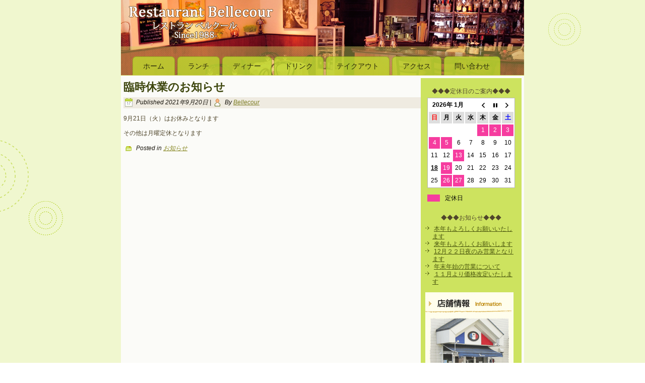

--- FILE ---
content_type: text/html; charset=UTF-8
request_url: http://www.bellecour-m.com/%E8%87%A8%E6%99%82%E4%BC%91%E6%A5%AD%E3%81%AE%E3%81%8A%E7%9F%A5%E3%82%89%E3%81%9B-6/
body_size: 29917
content:
<!DOCTYPE html>
<html lang="ja">
<head>
<meta charset="UTF-8" />
<title>臨時休業のお知らせ | Restaurant Bellecour</title>
<!-- Created by Artisteer v4.3.0.60745 -->
<meta name="viewport" content="initial-scale = 1.0, maximum-scale = 1.0, user-scalable = no, width = device-width" />
<!--[if lt IE 9]><script src="https://html5shiv.googlecode.com/svn/trunk/html5.js"></script><![endif]-->

<link rel="stylesheet" href="http://www.bellecour-m.com/wp-content/themes/bellcour/style.css" media="screen" />
<link rel="pingback" href="http://www.bellecour-m.com/xmlrpc.php" />
<link rel="shortcut icon" href="http://www.bellecour-m.com/wp-content/themes/bellcour/images/favicon.ico">
<meta name='robots' content='max-image-preview:large' />
	<style>img:is([sizes="auto" i], [sizes^="auto," i]) { contain-intrinsic-size: 3000px 1500px }</style>
	<link rel="alternate" type="application/rss+xml" title="Restaurant Bellecour &raquo; フィード" href="https://www.bellecour-m.com/feed/" />
<link rel="alternate" type="application/rss+xml" title="Restaurant Bellecour &raquo; コメントフィード" href="https://www.bellecour-m.com/comments/feed/" />
<link rel="alternate" type="application/rss+xml" title="Restaurant Bellecour &raquo; 臨時休業のお知らせ のコメントのフィード" href="https://www.bellecour-m.com/%e8%87%a8%e6%99%82%e4%bc%91%e6%a5%ad%e3%81%ae%e3%81%8a%e7%9f%a5%e3%82%89%e3%81%9b-6/feed/" />
<script type="text/javascript">
/* <![CDATA[ */
window._wpemojiSettings = {"baseUrl":"https:\/\/s.w.org\/images\/core\/emoji\/16.0.1\/72x72\/","ext":".png","svgUrl":"https:\/\/s.w.org\/images\/core\/emoji\/16.0.1\/svg\/","svgExt":".svg","source":{"concatemoji":"http:\/\/www.bellecour-m.com\/wp-includes\/js\/wp-emoji-release.min.js?ver=6.8.3"}};
/*! This file is auto-generated */
!function(s,n){var o,i,e;function c(e){try{var t={supportTests:e,timestamp:(new Date).valueOf()};sessionStorage.setItem(o,JSON.stringify(t))}catch(e){}}function p(e,t,n){e.clearRect(0,0,e.canvas.width,e.canvas.height),e.fillText(t,0,0);var t=new Uint32Array(e.getImageData(0,0,e.canvas.width,e.canvas.height).data),a=(e.clearRect(0,0,e.canvas.width,e.canvas.height),e.fillText(n,0,0),new Uint32Array(e.getImageData(0,0,e.canvas.width,e.canvas.height).data));return t.every(function(e,t){return e===a[t]})}function u(e,t){e.clearRect(0,0,e.canvas.width,e.canvas.height),e.fillText(t,0,0);for(var n=e.getImageData(16,16,1,1),a=0;a<n.data.length;a++)if(0!==n.data[a])return!1;return!0}function f(e,t,n,a){switch(t){case"flag":return n(e,"\ud83c\udff3\ufe0f\u200d\u26a7\ufe0f","\ud83c\udff3\ufe0f\u200b\u26a7\ufe0f")?!1:!n(e,"\ud83c\udde8\ud83c\uddf6","\ud83c\udde8\u200b\ud83c\uddf6")&&!n(e,"\ud83c\udff4\udb40\udc67\udb40\udc62\udb40\udc65\udb40\udc6e\udb40\udc67\udb40\udc7f","\ud83c\udff4\u200b\udb40\udc67\u200b\udb40\udc62\u200b\udb40\udc65\u200b\udb40\udc6e\u200b\udb40\udc67\u200b\udb40\udc7f");case"emoji":return!a(e,"\ud83e\udedf")}return!1}function g(e,t,n,a){var r="undefined"!=typeof WorkerGlobalScope&&self instanceof WorkerGlobalScope?new OffscreenCanvas(300,150):s.createElement("canvas"),o=r.getContext("2d",{willReadFrequently:!0}),i=(o.textBaseline="top",o.font="600 32px Arial",{});return e.forEach(function(e){i[e]=t(o,e,n,a)}),i}function t(e){var t=s.createElement("script");t.src=e,t.defer=!0,s.head.appendChild(t)}"undefined"!=typeof Promise&&(o="wpEmojiSettingsSupports",i=["flag","emoji"],n.supports={everything:!0,everythingExceptFlag:!0},e=new Promise(function(e){s.addEventListener("DOMContentLoaded",e,{once:!0})}),new Promise(function(t){var n=function(){try{var e=JSON.parse(sessionStorage.getItem(o));if("object"==typeof e&&"number"==typeof e.timestamp&&(new Date).valueOf()<e.timestamp+604800&&"object"==typeof e.supportTests)return e.supportTests}catch(e){}return null}();if(!n){if("undefined"!=typeof Worker&&"undefined"!=typeof OffscreenCanvas&&"undefined"!=typeof URL&&URL.createObjectURL&&"undefined"!=typeof Blob)try{var e="postMessage("+g.toString()+"("+[JSON.stringify(i),f.toString(),p.toString(),u.toString()].join(",")+"));",a=new Blob([e],{type:"text/javascript"}),r=new Worker(URL.createObjectURL(a),{name:"wpTestEmojiSupports"});return void(r.onmessage=function(e){c(n=e.data),r.terminate(),t(n)})}catch(e){}c(n=g(i,f,p,u))}t(n)}).then(function(e){for(var t in e)n.supports[t]=e[t],n.supports.everything=n.supports.everything&&n.supports[t],"flag"!==t&&(n.supports.everythingExceptFlag=n.supports.everythingExceptFlag&&n.supports[t]);n.supports.everythingExceptFlag=n.supports.everythingExceptFlag&&!n.supports.flag,n.DOMReady=!1,n.readyCallback=function(){n.DOMReady=!0}}).then(function(){return e}).then(function(){var e;n.supports.everything||(n.readyCallback(),(e=n.source||{}).concatemoji?t(e.concatemoji):e.wpemoji&&e.twemoji&&(t(e.twemoji),t(e.wpemoji)))}))}((window,document),window._wpemojiSettings);
/* ]]> */
</script>
<style id='wp-emoji-styles-inline-css' type='text/css'>

	img.wp-smiley, img.emoji {
		display: inline !important;
		border: none !important;
		box-shadow: none !important;
		height: 1em !important;
		width: 1em !important;
		margin: 0 0.07em !important;
		vertical-align: -0.1em !important;
		background: none !important;
		padding: 0 !important;
	}
</style>
<link rel='stylesheet' id='wp-block-library-css' href='http://www.bellecour-m.com/wp-includes/css/dist/block-library/style.min.css?ver=6.8.3' type='text/css' media='all' />
<style id='classic-theme-styles-inline-css' type='text/css'>
/*! This file is auto-generated */
.wp-block-button__link{color:#fff;background-color:#32373c;border-radius:9999px;box-shadow:none;text-decoration:none;padding:calc(.667em + 2px) calc(1.333em + 2px);font-size:1.125em}.wp-block-file__button{background:#32373c;color:#fff;text-decoration:none}
</style>
<style id='global-styles-inline-css' type='text/css'>
:root{--wp--preset--aspect-ratio--square: 1;--wp--preset--aspect-ratio--4-3: 4/3;--wp--preset--aspect-ratio--3-4: 3/4;--wp--preset--aspect-ratio--3-2: 3/2;--wp--preset--aspect-ratio--2-3: 2/3;--wp--preset--aspect-ratio--16-9: 16/9;--wp--preset--aspect-ratio--9-16: 9/16;--wp--preset--color--black: #000000;--wp--preset--color--cyan-bluish-gray: #abb8c3;--wp--preset--color--white: #ffffff;--wp--preset--color--pale-pink: #f78da7;--wp--preset--color--vivid-red: #cf2e2e;--wp--preset--color--luminous-vivid-orange: #ff6900;--wp--preset--color--luminous-vivid-amber: #fcb900;--wp--preset--color--light-green-cyan: #7bdcb5;--wp--preset--color--vivid-green-cyan: #00d084;--wp--preset--color--pale-cyan-blue: #8ed1fc;--wp--preset--color--vivid-cyan-blue: #0693e3;--wp--preset--color--vivid-purple: #9b51e0;--wp--preset--gradient--vivid-cyan-blue-to-vivid-purple: linear-gradient(135deg,rgba(6,147,227,1) 0%,rgb(155,81,224) 100%);--wp--preset--gradient--light-green-cyan-to-vivid-green-cyan: linear-gradient(135deg,rgb(122,220,180) 0%,rgb(0,208,130) 100%);--wp--preset--gradient--luminous-vivid-amber-to-luminous-vivid-orange: linear-gradient(135deg,rgba(252,185,0,1) 0%,rgba(255,105,0,1) 100%);--wp--preset--gradient--luminous-vivid-orange-to-vivid-red: linear-gradient(135deg,rgba(255,105,0,1) 0%,rgb(207,46,46) 100%);--wp--preset--gradient--very-light-gray-to-cyan-bluish-gray: linear-gradient(135deg,rgb(238,238,238) 0%,rgb(169,184,195) 100%);--wp--preset--gradient--cool-to-warm-spectrum: linear-gradient(135deg,rgb(74,234,220) 0%,rgb(151,120,209) 20%,rgb(207,42,186) 40%,rgb(238,44,130) 60%,rgb(251,105,98) 80%,rgb(254,248,76) 100%);--wp--preset--gradient--blush-light-purple: linear-gradient(135deg,rgb(255,206,236) 0%,rgb(152,150,240) 100%);--wp--preset--gradient--blush-bordeaux: linear-gradient(135deg,rgb(254,205,165) 0%,rgb(254,45,45) 50%,rgb(107,0,62) 100%);--wp--preset--gradient--luminous-dusk: linear-gradient(135deg,rgb(255,203,112) 0%,rgb(199,81,192) 50%,rgb(65,88,208) 100%);--wp--preset--gradient--pale-ocean: linear-gradient(135deg,rgb(255,245,203) 0%,rgb(182,227,212) 50%,rgb(51,167,181) 100%);--wp--preset--gradient--electric-grass: linear-gradient(135deg,rgb(202,248,128) 0%,rgb(113,206,126) 100%);--wp--preset--gradient--midnight: linear-gradient(135deg,rgb(2,3,129) 0%,rgb(40,116,252) 100%);--wp--preset--font-size--small: 13px;--wp--preset--font-size--medium: 20px;--wp--preset--font-size--large: 36px;--wp--preset--font-size--x-large: 42px;--wp--preset--spacing--20: 0.44rem;--wp--preset--spacing--30: 0.67rem;--wp--preset--spacing--40: 1rem;--wp--preset--spacing--50: 1.5rem;--wp--preset--spacing--60: 2.25rem;--wp--preset--spacing--70: 3.38rem;--wp--preset--spacing--80: 5.06rem;--wp--preset--shadow--natural: 6px 6px 9px rgba(0, 0, 0, 0.2);--wp--preset--shadow--deep: 12px 12px 50px rgba(0, 0, 0, 0.4);--wp--preset--shadow--sharp: 6px 6px 0px rgba(0, 0, 0, 0.2);--wp--preset--shadow--outlined: 6px 6px 0px -3px rgba(255, 255, 255, 1), 6px 6px rgba(0, 0, 0, 1);--wp--preset--shadow--crisp: 6px 6px 0px rgba(0, 0, 0, 1);}:where(.is-layout-flex){gap: 0.5em;}:where(.is-layout-grid){gap: 0.5em;}body .is-layout-flex{display: flex;}.is-layout-flex{flex-wrap: wrap;align-items: center;}.is-layout-flex > :is(*, div){margin: 0;}body .is-layout-grid{display: grid;}.is-layout-grid > :is(*, div){margin: 0;}:where(.wp-block-columns.is-layout-flex){gap: 2em;}:where(.wp-block-columns.is-layout-grid){gap: 2em;}:where(.wp-block-post-template.is-layout-flex){gap: 1.25em;}:where(.wp-block-post-template.is-layout-grid){gap: 1.25em;}.has-black-color{color: var(--wp--preset--color--black) !important;}.has-cyan-bluish-gray-color{color: var(--wp--preset--color--cyan-bluish-gray) !important;}.has-white-color{color: var(--wp--preset--color--white) !important;}.has-pale-pink-color{color: var(--wp--preset--color--pale-pink) !important;}.has-vivid-red-color{color: var(--wp--preset--color--vivid-red) !important;}.has-luminous-vivid-orange-color{color: var(--wp--preset--color--luminous-vivid-orange) !important;}.has-luminous-vivid-amber-color{color: var(--wp--preset--color--luminous-vivid-amber) !important;}.has-light-green-cyan-color{color: var(--wp--preset--color--light-green-cyan) !important;}.has-vivid-green-cyan-color{color: var(--wp--preset--color--vivid-green-cyan) !important;}.has-pale-cyan-blue-color{color: var(--wp--preset--color--pale-cyan-blue) !important;}.has-vivid-cyan-blue-color{color: var(--wp--preset--color--vivid-cyan-blue) !important;}.has-vivid-purple-color{color: var(--wp--preset--color--vivid-purple) !important;}.has-black-background-color{background-color: var(--wp--preset--color--black) !important;}.has-cyan-bluish-gray-background-color{background-color: var(--wp--preset--color--cyan-bluish-gray) !important;}.has-white-background-color{background-color: var(--wp--preset--color--white) !important;}.has-pale-pink-background-color{background-color: var(--wp--preset--color--pale-pink) !important;}.has-vivid-red-background-color{background-color: var(--wp--preset--color--vivid-red) !important;}.has-luminous-vivid-orange-background-color{background-color: var(--wp--preset--color--luminous-vivid-orange) !important;}.has-luminous-vivid-amber-background-color{background-color: var(--wp--preset--color--luminous-vivid-amber) !important;}.has-light-green-cyan-background-color{background-color: var(--wp--preset--color--light-green-cyan) !important;}.has-vivid-green-cyan-background-color{background-color: var(--wp--preset--color--vivid-green-cyan) !important;}.has-pale-cyan-blue-background-color{background-color: var(--wp--preset--color--pale-cyan-blue) !important;}.has-vivid-cyan-blue-background-color{background-color: var(--wp--preset--color--vivid-cyan-blue) !important;}.has-vivid-purple-background-color{background-color: var(--wp--preset--color--vivid-purple) !important;}.has-black-border-color{border-color: var(--wp--preset--color--black) !important;}.has-cyan-bluish-gray-border-color{border-color: var(--wp--preset--color--cyan-bluish-gray) !important;}.has-white-border-color{border-color: var(--wp--preset--color--white) !important;}.has-pale-pink-border-color{border-color: var(--wp--preset--color--pale-pink) !important;}.has-vivid-red-border-color{border-color: var(--wp--preset--color--vivid-red) !important;}.has-luminous-vivid-orange-border-color{border-color: var(--wp--preset--color--luminous-vivid-orange) !important;}.has-luminous-vivid-amber-border-color{border-color: var(--wp--preset--color--luminous-vivid-amber) !important;}.has-light-green-cyan-border-color{border-color: var(--wp--preset--color--light-green-cyan) !important;}.has-vivid-green-cyan-border-color{border-color: var(--wp--preset--color--vivid-green-cyan) !important;}.has-pale-cyan-blue-border-color{border-color: var(--wp--preset--color--pale-cyan-blue) !important;}.has-vivid-cyan-blue-border-color{border-color: var(--wp--preset--color--vivid-cyan-blue) !important;}.has-vivid-purple-border-color{border-color: var(--wp--preset--color--vivid-purple) !important;}.has-vivid-cyan-blue-to-vivid-purple-gradient-background{background: var(--wp--preset--gradient--vivid-cyan-blue-to-vivid-purple) !important;}.has-light-green-cyan-to-vivid-green-cyan-gradient-background{background: var(--wp--preset--gradient--light-green-cyan-to-vivid-green-cyan) !important;}.has-luminous-vivid-amber-to-luminous-vivid-orange-gradient-background{background: var(--wp--preset--gradient--luminous-vivid-amber-to-luminous-vivid-orange) !important;}.has-luminous-vivid-orange-to-vivid-red-gradient-background{background: var(--wp--preset--gradient--luminous-vivid-orange-to-vivid-red) !important;}.has-very-light-gray-to-cyan-bluish-gray-gradient-background{background: var(--wp--preset--gradient--very-light-gray-to-cyan-bluish-gray) !important;}.has-cool-to-warm-spectrum-gradient-background{background: var(--wp--preset--gradient--cool-to-warm-spectrum) !important;}.has-blush-light-purple-gradient-background{background: var(--wp--preset--gradient--blush-light-purple) !important;}.has-blush-bordeaux-gradient-background{background: var(--wp--preset--gradient--blush-bordeaux) !important;}.has-luminous-dusk-gradient-background{background: var(--wp--preset--gradient--luminous-dusk) !important;}.has-pale-ocean-gradient-background{background: var(--wp--preset--gradient--pale-ocean) !important;}.has-electric-grass-gradient-background{background: var(--wp--preset--gradient--electric-grass) !important;}.has-midnight-gradient-background{background: var(--wp--preset--gradient--midnight) !important;}.has-small-font-size{font-size: var(--wp--preset--font-size--small) !important;}.has-medium-font-size{font-size: var(--wp--preset--font-size--medium) !important;}.has-large-font-size{font-size: var(--wp--preset--font-size--large) !important;}.has-x-large-font-size{font-size: var(--wp--preset--font-size--x-large) !important;}
:where(.wp-block-post-template.is-layout-flex){gap: 1.25em;}:where(.wp-block-post-template.is-layout-grid){gap: 1.25em;}
:where(.wp-block-columns.is-layout-flex){gap: 2em;}:where(.wp-block-columns.is-layout-grid){gap: 2em;}
:root :where(.wp-block-pullquote){font-size: 1.5em;line-height: 1.6;}
</style>
<link rel='stylesheet' id='biz-cal-style-css' href='http://www.bellecour-m.com/wp-content/plugins/biz-calendar/biz-cal.css?ver=2.2.0' type='text/css' media='all' />
<link rel='stylesheet' id='contact-form-7-css' href='http://www.bellecour-m.com/wp-content/plugins/contact-form-7/includes/css/styles.css?ver=6.1.2' type='text/css' media='all' />
<link rel='stylesheet' id='whats-new-style-css' href='http://www.bellecour-m.com/wp-content/plugins/whats-new-genarator/whats-new.css?ver=2.0.2' type='text/css' media='all' />
<!--[if lte IE 7]>
<link rel='stylesheet' id='style.ie7.css-css' href='http://www.bellecour-m.com/wp-content/themes/bellcour/style.ie7.css?ver=6.8.3' type='text/css' media='screen' />
<![endif]-->
<link rel='stylesheet' id='style.responsive.css-css' href='http://www.bellecour-m.com/wp-content/themes/bellcour/style.responsive.css?ver=6.8.3' type='text/css' media='all' />
<!--n2css--><!--n2js--><script type="text/javascript" src="http://www.bellecour-m.com/wp-content/themes/bellcour/jquery.js?ver=6.8.3" id="jquery-js"></script>
<script type="text/javascript" id="biz-cal-script-js-extra">
/* <![CDATA[ */
var bizcalOptions = {"holiday_title":"\u5b9a\u4f11\u65e5","mon":"on","temp_holidays":"2022-01-01\r\n2022-01-02\r\n2022-01-03\r\n2022-01-04\r\n2022-01-05\r\n2022-01-11\r\n2022-03-01\r\n2022-04-05\r\n2022-05-10\r\n2022-05-11\r\n2022-06-07\r\n2022-07-05\r\n2022-08-09\r\n2022-08-23\r\n2022-08-24\r\n2022-09-13\r\n2022-09-20\r\n2022-10-11\r\n2022-10-12\r\n2022-11-08\r\n2022-11-29\r\n2022-12-06\r\n2022-12-31\r\n2023-01-01\r\n2023-01-02\r\n2023-01-03\r\n2023-01-04\r\n2023-01-05\r\n2023-01-10\r\n2023-01-31\r\n2023-02-21\r\n2023-03-07\r\n2023-03-28\r\n2023-04-11\r\n2023-05-09\r\n2023-05-10\r\n2023-05-30\r\n2023-06-20\r\n2023-07-11\r\n2023-07-18\r\n2023-07-25\r\n2023-08-08\r\n2023-08-22\r\n2023-08-23\r\n2023-09-12\r\n2023-09-19\r\n2023-09-26\r\n2023-10-10\r\n2023-10-11\r\n2023-10-24\r\n2023-11-07\r\n2023-11-21\r\n2023-12-05\r\n2023-12-12\r\n2023-12-31\r\n2024-01-01\r\n2024-01-02\r\n2024-01-03\r\n2024-01-04\r\n2024-01-05\r\n2024-01-09\r\n2024-01-30\r\n2024-02-13\r\n2024-02-14\r\n2024-02-27\r\n2024-03-12\r\n2024-03-26\r\n2024-04-09\r\n2024-04-23\r\n2024-04-30\r\n2024-05-07\r\n2024-05-08\r\n2024-05-21\r\n2024-05-22\r\n2024-06-11\r\n2024-06-25\r\n2024-07-16\r\n2024-07-17\r\n2024-07-30\r\n2024-08-06\r\n2024-08-13\r\n2024-08-20\r\n2024-08-21\r\n2024-09-10\r\n2024-09-17\r\n2024-09-24\r\n2024-09-25\r\n2024-10-08\r\n2024-10-15\r\n2024-10-22\r\n2024-11-05\r\n2024-11-06\r\n2024-11-19\r\n2024-12-03\r\n2024-12-10\r\n2024-12-31\r\n2025-01-01\r\n2025-01-02\r\n2025-01-03\r\n2025-01-04\r\n2025-01-05\r\n2025-01-06\r\n2025-01-14\r\n2025-01-28\r\n2025-02-04\r\n2025-02-18\r\n2025-02-25\r\n2025-03-11\r\n2025-03-25\r\n2025-04-08\r\n2025-04-22\r\n2025-05-07\r\n2025-05-08\r\n2025-05-13\r\n2025-05-14\r\n2025-05-27\r\n2025-06-10\r\n2025-06-24\r\n2025-07-01\r\n2025-07-08\r\n2025-07-22\r\n2025-07-23\r\n2025-08-05\r\n2025-08-12\r\n2025-08-19\r\n2025-08-20\r\n2025-09-02\r\n2025-09-16\r\n2025-09-17\r\n2025-09-30\r\n2025-10-14\r\n2025-10-15\r\n2025-10-28\r\n2025-11-04\r\n2025-11-11\r\n2025-11-25\r\n2025-11-26\r\n2025-12-02\r\n2025-12-16\r\n2025-12-31\r\n2026-01-01\r\n2026-01-02\r\n2026-01-03\r\n2026-01-04\r\n2026-01-05\r\n2026-01-13\r\n2026-01-27\r\n\r\n\r\n\r\n","temp_weekdays":"2020-02-24\r\n2020-05-04\r\n2020-08-10\r\n2020-09-21\r\n2020-11-23\r\n2021-01-11\r\n2021-05-03\r\n2021-09-20\r\n2022-01-10\r\n2022-09-19\r\n2022-10-10\r\n2023-01-09\r\n2023-07-17\r\n2023-09-18\r\n2023-10-09\r\n2023-12-25\r\n2024-01-08\r\n2024-02-12\r\n2024-04-29\r\n2024-05-06\r\n2024-07-15\r\n2024-08-12\r\n2024-09-16\r\n2024-09-23\r\n2024-10-14\r\n2024-11-04\r\n2024-12-23\r\n2024-12-30\r\n2025-01-13\r\n2025-02-24\r\n2025-05-05\r\n2025-07-21\r\n2025-08-11\r\n2025-09-15\r\n2025-10-13\r\n2025-11-03\r\n2025-11-24\r\n2025-12-22\r\n2026-01-12\r\n\r\n","eventday_title":"","eventday_url":"","eventdays":"","month_limit":"\u6307\u5b9a","nextmonthlimit":"3","prevmonthlimit":"3","plugindir":"http:\/\/www.bellecour-m.com\/wp-content\/plugins\/biz-calendar\/","national_holiday":""};
/* ]]> */
</script>
<script type="text/javascript" src="http://www.bellecour-m.com/wp-content/plugins/biz-calendar/calendar.js?ver=2.2.0" id="biz-cal-script-js"></script>
<script type="text/javascript" src="http://www.bellecour-m.com/wp-content/themes/bellcour/jquery-migrate-1.1.1.js?ver=6.8.3" id="jquery_migrate-js"></script>
<script type="text/javascript" src="http://www.bellecour-m.com/wp-content/themes/bellcour/script.js?ver=6.8.3" id="script.js-js"></script>
<script type="text/javascript" src="http://www.bellecour-m.com/wp-content/themes/bellcour/script.responsive.js?ver=6.8.3" id="script.responsive.js-js"></script>
<script type="text/javascript" src="http://www.bellecour-m.com/wp-content/plugins/google-analyticator/external-tracking.min.js?ver=6.5.7" id="ga-external-tracking-js"></script>
<link rel="https://api.w.org/" href="https://www.bellecour-m.com/wp-json/" /><link rel="alternate" title="JSON" type="application/json" href="https://www.bellecour-m.com/wp-json/wp/v2/posts/1174" /><link rel="EditURI" type="application/rsd+xml" title="RSD" href="https://www.bellecour-m.com/xmlrpc.php?rsd" />
<link rel="canonical" href="https://www.bellecour-m.com/%e8%87%a8%e6%99%82%e4%bc%91%e6%a5%ad%e3%81%ae%e3%81%8a%e7%9f%a5%e3%82%89%e3%81%9b-6/" />
<link rel='shortlink' href='https://www.bellecour-m.com/?p=1174' />
<link rel="alternate" title="oEmbed (JSON)" type="application/json+oembed" href="https://www.bellecour-m.com/wp-json/oembed/1.0/embed?url=https%3A%2F%2Fwww.bellecour-m.com%2F%25e8%2587%25a8%25e6%2599%2582%25e4%25bc%2591%25e6%25a5%25ad%25e3%2581%25ae%25e3%2581%258a%25e7%259f%25a5%25e3%2582%2589%25e3%2581%259b-6%2F" />
<link rel="alternate" title="oEmbed (XML)" type="text/xml+oembed" href="https://www.bellecour-m.com/wp-json/oembed/1.0/embed?url=https%3A%2F%2Fwww.bellecour-m.com%2F%25e8%2587%25a8%25e6%2599%2582%25e4%25bc%2591%25e6%25a5%25ad%25e3%2581%25ae%25e3%2581%258a%25e7%259f%25a5%25e3%2582%2589%25e3%2581%259b-6%2F&#038;format=xml" />



<!-- Google Analytics Tracking by Google Analyticator 6.5.7 -->
<script type="text/javascript">
    var analyticsFileTypes = [];
    var analyticsSnippet = 'disabled';
    var analyticsEventTracking = 'enabled';
</script>
<script type="text/javascript">
	(function(i,s,o,g,r,a,m){i['GoogleAnalyticsObject']=r;i[r]=i[r]||function(){
	(i[r].q=i[r].q||[]).push(arguments)},i[r].l=1*new Date();a=s.createElement(o),
	m=s.getElementsByTagName(o)[0];a.async=1;a.src=g;m.parentNode.insertBefore(a,m)
	})(window,document,'script','//www.google-analytics.com/analytics.js','ga');
	ga('create', 'UA-64578493-1', 'auto');
 
	ga('send', 'pageview');
</script>
</head>
<body class="wp-singular post-template-default single single-post postid-1174 single-format-standard wp-theme-bellcour">

<div id="art-main">

<header class="art-header">

    <div class="art-shapes">
        <div class="art-object1843070646"></div>

            </div>






<nav class="art-nav">
    
<ul class="art-hmenu">
	<li class="menu-item-17"><a href="https://www.bellecour-m.com" title="ホーム">ホーム</a>
	</li>
	<li class="menu-item-19"><a href="https://www.bellecour-m.com/lunch/" title="ランチ">ランチ</a>
	</li>
	<li class="menu-item-21"><a href="https://www.bellecour-m.com/dinner/" title="ディナー">ディナー</a>
	</li>
	<li class="menu-item-295"><a href="https://www.bellecour-m.com/drink/" title="ドリンク">ドリンク</a>
	</li>
	<li class="menu-item-35"><a href="https://www.bellecour-m.com/takeout/" title="テイクアウト">テイクアウト</a>
	</li>
	<li class="menu-item-37"><a href="https://www.bellecour-m.com/access/" title="アクセス">アクセス</a>
	</li>
	<li class="menu-item-85"><a href="https://www.bellecour-m.com/inquiry/" title="問い合わせ">問い合わせ</a>
	</li>
</ul>
 
    </nav>
                    
</header>

<div class="art-sheet clearfix">
            <div class="art-layout-wrapper">
                <div class="art-content-layout">
                    <div class="art-content-layout-row">
                        <div class="art-layout-cell art-content">
							<article id="post-1174"  class="art-post art-article  post-1174 post type-post status-publish format-standard hentry category-1" style="">
                                <h1 class="art-postheader entry-title">臨時休業のお知らせ</h1>                                                <div class="art-postmetadataheader"><div class="art-postheadericons art-metadata-icons"><span class="art-postdateicon"><span class="date">Published</span> <span class="entry-date updated" title="8:18 PM">2021年9月20日</span></span> | <span class="art-postauthoricon"><span class="author">By</span> <span class="author vcard"><a class="url fn n" href="https://www.bellecour-m.com/author/admin/" title="View all posts by Bellecour">Bellecour</a></span></span></div></div>                                <div class="art-postcontent clearfix">
<p>9月21日（火）はお休みとなります</p>
<p>その他は月曜定休となります</p>


</div>
                                <div class="art-postfootericons art-metadata-icons"><span class="art-postcategoryicon"><span class="categories">Posted in</span> <a href="https://www.bellecour-m.com/category/%e6%9c%aa%e5%88%86%e9%a1%9e/" rel="category tag">お知らせ</a></span></div>                

</article>
				

                        </div>
                        

<div class="art-layout-cell art-sidebar1"><div  id="text-3" class="art-block widget widget_text  clearfix">
        <div class="art-blockcontent">			<div class="textwidget"><div align="center" style="margin:5px 0px -50px 0px"><font color="#50462B">◆◆◆定休日のご案内◆◆◆</font></div></div>
		</div>
</div><div  id="bizcalendar-2" class="art-block widget widget_bizcalendar  clearfix">
        <div class="art-blockcontent"><div id='biz_calendar'></div></div>
</div><div  id="text-4" class="art-block widget widget_text  clearfix">
        <div class="art-blockcontent">			<div class="textwidget"><div align="center" style="margin:5px 0px -10px 0px"><font color="#50462B">◆◆◆お知らせ◆◆◆</font></div></div>
		</div>
</div><div  id="recent-posts-2" class="art-block widget widget_recent_entries  clearfix">
        <div class="art-blockcontent">
		
		
		<ul>
											<li>
					<a href="https://www.bellecour-m.com/%e6%9c%ac%e5%b9%b4%e3%82%82%e3%82%88%e3%82%8d%e3%81%97%e3%81%8f%e3%81%8a%e9%a1%98%e3%81%84%e3%81%84%e3%81%9f%e3%81%97%e3%81%be%e3%81%99/">本年もよろしくお願いいたします</a>
									</li>
											<li>
					<a href="https://www.bellecour-m.com/%e6%9d%a5%e5%b9%b4%e3%82%82%e3%82%88%e3%82%8d%e3%81%97%e3%81%8f%e3%81%8a%e9%a1%98%e3%81%84%e3%81%97%e3%81%be%e3%81%99/">来年もよろしくお願いします</a>
									</li>
											<li>
					<a href="https://www.bellecour-m.com/12%e6%9c%88%ef%bc%92%ef%bc%92%e6%97%a5%e5%a4%9c%e3%81%ae%e3%81%bf%e5%96%b6%e6%a5%ad%e3%81%a8%e3%81%aa%e3%82%8a%e3%81%be%e3%81%99/">12月２２日夜のみ営業となります</a>
									</li>
											<li>
					<a href="https://www.bellecour-m.com/%e5%b9%b4%e6%9c%ab%e5%b9%b4%e5%a7%8b%e3%81%ae%e5%96%b6%e6%a5%ad%e3%81%ab%e3%81%a4%e3%81%84%e3%81%a6/">年末年始の営業について</a>
									</li>
											<li>
					<a href="https://www.bellecour-m.com/%ef%bc%91%ef%bc%91%e6%9c%88%e3%82%88%e3%82%8a%e4%be%a1%e6%a0%bc%e6%94%b9%e5%ae%9a%e3%81%84%e3%81%9f%e3%81%97%e3%81%be%e3%81%99/">１１月より価格改定いたします</a>
									</li>
					</ul>

		</div>
</div>	<article id="text-2"  class="art-post art-article  widget widget_text" style="">
                                                                                                                <div class="art-postcontent clearfix">			<div class="textwidget"><img src="http://www.bellecour-m.com/wp-content/uploads/2015/03/store.gif"></div>
		</div>
                                                

</article>
	</div>
                    </div>
                </div>
            </div><footer class="art-footer"><div class="art-footer-text">
<p>Copyright © 2026. Restaurant Bellecour All Rights Reserved.</p>
</div>
</footer>

    </div>
</div>


<div id="wp-footer">
	<script type="speculationrules">
{"prefetch":[{"source":"document","where":{"and":[{"href_matches":"\/*"},{"not":{"href_matches":["\/wp-*.php","\/wp-admin\/*","\/wp-content\/uploads\/*","\/wp-content\/*","\/wp-content\/plugins\/*","\/wp-content\/themes\/bellcour\/*","\/*\\?(.+)"]}},{"not":{"selector_matches":"a[rel~=\"nofollow\"]"}},{"not":{"selector_matches":".no-prefetch, .no-prefetch a"}}]},"eagerness":"conservative"}]}
</script>
<script type="text/javascript" src="http://www.bellecour-m.com/wp-includes/js/comment-reply.min.js?ver=6.8.3" id="comment-reply-js" async="async" data-wp-strategy="async"></script>
<script type="text/javascript" src="http://www.bellecour-m.com/wp-includes/js/dist/hooks.min.js?ver=4d63a3d491d11ffd8ac6" id="wp-hooks-js"></script>
<script type="text/javascript" src="http://www.bellecour-m.com/wp-includes/js/dist/i18n.min.js?ver=5e580eb46a90c2b997e6" id="wp-i18n-js"></script>
<script type="text/javascript" id="wp-i18n-js-after">
/* <![CDATA[ */
wp.i18n.setLocaleData( { 'text direction\u0004ltr': [ 'ltr' ] } );
/* ]]> */
</script>
<script type="text/javascript" src="http://www.bellecour-m.com/wp-content/plugins/contact-form-7/includes/swv/js/index.js?ver=6.1.2" id="swv-js"></script>
<script type="text/javascript" id="contact-form-7-js-translations">
/* <![CDATA[ */
( function( domain, translations ) {
	var localeData = translations.locale_data[ domain ] || translations.locale_data.messages;
	localeData[""].domain = domain;
	wp.i18n.setLocaleData( localeData, domain );
} )( "contact-form-7", {"translation-revision-date":"2025-09-30 07:44:19+0000","generator":"GlotPress\/4.0.1","domain":"messages","locale_data":{"messages":{"":{"domain":"messages","plural-forms":"nplurals=1; plural=0;","lang":"ja_JP"},"This contact form is placed in the wrong place.":["\u3053\u306e\u30b3\u30f3\u30bf\u30af\u30c8\u30d5\u30a9\u30fc\u30e0\u306f\u9593\u9055\u3063\u305f\u4f4d\u7f6e\u306b\u7f6e\u304b\u308c\u3066\u3044\u307e\u3059\u3002"],"Error:":["\u30a8\u30e9\u30fc:"]}},"comment":{"reference":"includes\/js\/index.js"}} );
/* ]]> */
</script>
<script type="text/javascript" id="contact-form-7-js-before">
/* <![CDATA[ */
var wpcf7 = {
    "api": {
        "root": "https:\/\/www.bellecour-m.com\/wp-json\/",
        "namespace": "contact-form-7\/v1"
    }
};
/* ]]> */
</script>
<script type="text/javascript" src="http://www.bellecour-m.com/wp-content/plugins/contact-form-7/includes/js/index.js?ver=6.1.2" id="contact-form-7-js"></script>
	<!-- 33 queries. 0.458 seconds. -->
</div>
</body>
</html>



--- FILE ---
content_type: text/plain
request_url: https://www.google-analytics.com/j/collect?v=1&_v=j102&a=961754735&t=pageview&_s=1&dl=http%3A%2F%2Fwww.bellecour-m.com%2F%25E8%2587%25A8%25E6%2599%2582%25E4%25BC%2591%25E6%25A5%25AD%25E3%2581%25AE%25E3%2581%258A%25E7%259F%25A5%25E3%2582%2589%25E3%2581%259B-6%2F&ul=en-us%40posix&dt=%E8%87%A8%E6%99%82%E4%BC%91%E6%A5%AD%E3%81%AE%E3%81%8A%E7%9F%A5%E3%82%89%E3%81%9B%20%7C%20Restaurant%20Bellecour&sr=1280x720&vp=1280x720&_u=IEBAAEABAAAAACAAI~&jid=513544817&gjid=299843436&cid=427393409.1768729197&tid=UA-64578493-1&_gid=397748288.1768729197&_r=1&_slc=1&z=674059544
body_size: -285
content:
2,cG-LV7QEGFNWB